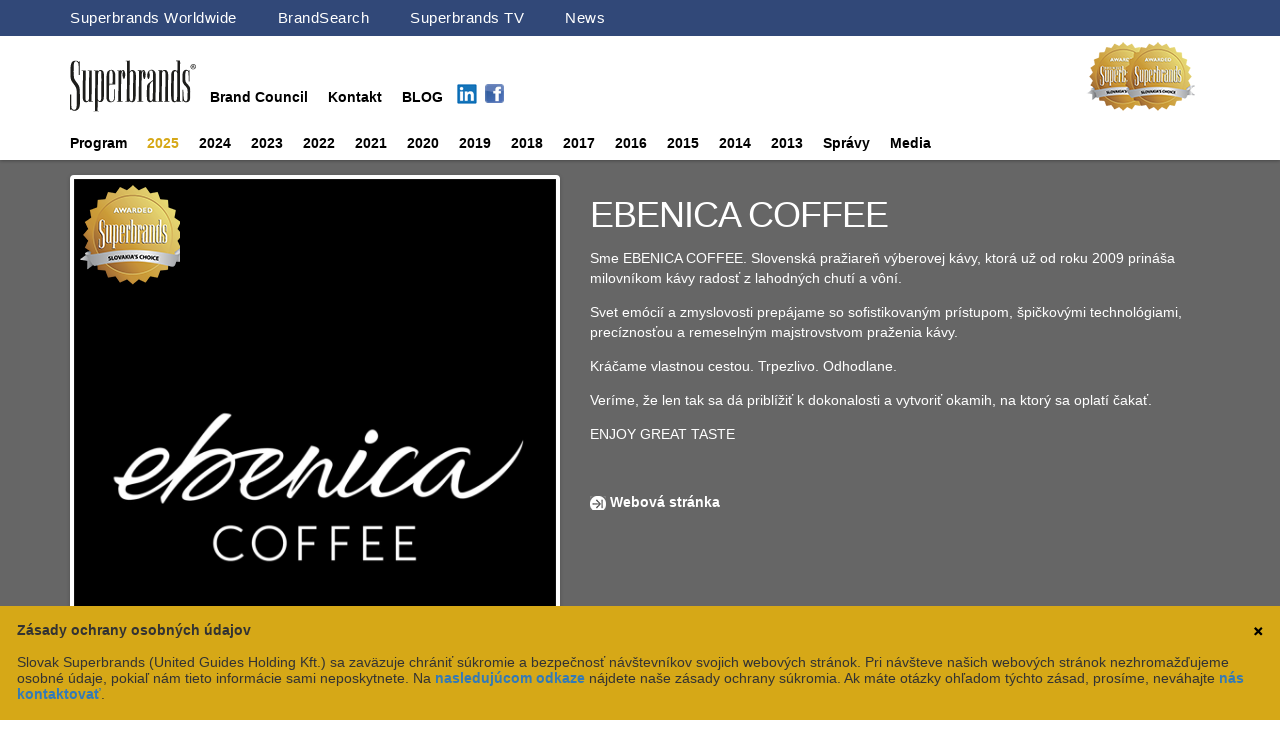

--- FILE ---
content_type: text/html; charset=UTF-8
request_url: https://www.slovaksuperbrands.com/superbrands.php?m=673&k=6
body_size: 4421
content:
<!DOCTYPE html>
<!--[if lt IE 7 ]> <html class="no-js ie6" lang="en"> <![endif]-->
<!--[if IE 7 ]>    <html class="no-js ie7" lang="en"> <![endif]-->
<!--[if IE 8 ]>    <html class="no-js ie8" lang="en"> <![endif]-->
<!--[if (gte IE 9)|!(IE)]><!-->
<html style="" class=" js no-touch imgcolumns" lang="en"><!--<![endif]--><head>
<meta http-equiv="content-type" content="text/html; charset=UTF-8">
	<meta charset="utf-8">
	<title>Superbrands Slovakia</title>
	<meta http-equiv="X-UA-Compatible" content="IE=edge,chrome=1">
	<meta name="keywords" content="Superbrands">
	<meta name="description" content="">
	<meta name="author" content="Superbrands AT">
	<meta name="viewport" content="width=device-height">
	<meta name="format-detection" content="telephone=no">
	<meta property="fb:admins" content="">
	<link rel="stylesheet" type="text/css" href="css/css.css?1768852487">
	<link rel="stylesheet" href="css/flexslider.css" type="text/css" media="screen" />
	<link href="https://code.jquery.com/ui/1.10.4/themes/ui-lightness/jquery-ui.css" rel="stylesheet">
	<link rel="icon" type="image/png" href="/favicon-32x32.png" sizes="32x32">

	<script src="https://code.jquery.com/jquery-1.10.2.js"></script>
	<script src="https://code.jquery.com/ui/1.10.4/jquery-ui.js"></script>
	<script src="js/modernizr.js"></script>

	<link rel="stylesheet" href="https://maxcdn.bootstrapcdn.com/bootstrap/3.3.7/css/bootstrap.min.css">
	<script src="https://maxcdn.bootstrapcdn.com/bootstrap/3.3.7/js/bootstrap.min.js"></script>
	<script type="text/javascript" src="/js/cookie_consent.js"></script>

<script type="text/javascript">
	$(document).ready(function() { 
		$('.myMenu > li').bind('mouseover', openSubMenu);
		$('.myMenu > li').bind('mouseout', closeSubMenu);
		function openSubMenu() { $(this).find('ul').css('visibility', 'visible'); }; 
		function closeSubMenu() { $(this).find('ul').css('visibility', 'hidden'); };
	}); 
	function moreFunc(id){
		$('#moretxt_'+id).fadeTo('slow', 0.3, function(){
			
			if ( $('#moredesc_'+id).hasClass('archive') ){
				$('#moredesc_'+id).removeClass("archive");
				$('#moretxt_'+id).html("Späť")
			}else{
				$('#moredesc_'+id).addClass("archive");
				$('#moretxt_'+id).html("Ďalej..")
			}
			
		}).delay(500).fadeTo('slow', 1);
	}
	</script>
</head>
<body class="frontpage firsttime">

<div id="container">
<header id="masthead">

<div id="navigation_container">
<div id="navigation_global"><nav>
<ul class="myMenu">
<li><a href="https://www.superbrands.com/" target="_blank" class="menupad">Superbrands Worldwide</a></li>
<li><a href="https://brandsearch.superbrands.com/" target="_blank" class="menupad">BrandSearch</a></li>
<li><a href="https://www.superbrandstv.com" target="_blank" class="menupad">Superbrands TV</a></li>
<li><a href="https://superbrandsnews.com" target="_blank" class="menupad">News</a></li>
</ul>
</nav></div>
</div>

	<div id="navigation_line1">
	<nav>
		<a href="/"><img id="nl1_logo" src="/img/interface/superbrands_logo.svg"></a>
		<div id="nl1_menu">
		<ul class="myMenu">
		 <li><a href="index.php?k=8" id="Brand Council" class="menupad " >Brand Council</a><ul></ul></li><li><a href="http://slovaksuperbrands.com/superbrands.php?k=9&id=83&ev=0" class="menupad ">Kontakt</a><ul></ul></li>			<li><a href="http://slovaksuperbrands.com/blog/" class="menupad" target="_blank">BLOG</a></li>
			<li>
				<table id="sbsb">
					<tr>
						<td><a href="https://www.linkedin.com/company/superbrands-cz-sk" target="_blank"><img src="img/in.png" width="28" /></a></td>
						<td><a href="https://www.facebook.com/pages/Superbrands-Slovakia/322684531216131" target="_blank"><img src="img/fb.jpg" width="19" style="margin:4px	"/></a></td>
					</tr>
				</table>
			</li>
		</ul>
		</div>
		<a href="/"><img id="nl1_seal" src="/img/interface/logo3.png"></a>
	</nav>
	</div>

	<div id="navigation_new_line2"><nav>
		<ul class="myMenu">
		<li><a href="http://slovaksuperbrands.com/superbrands.php?k=1&id=79&ev=0" class="menupad ">Program</a><ul><li><a href="http://www.superbrands.com/">Superbrands Worldwide</a></li><li><a href="superbrands.php?k=1&id=327&ev=0">Superbrands TV</a></li><li><a href="superbrands.php?k=1&id=79&ev=0">Program Superbrands</a></li></ul></li> <li class="dropdown "><a id="2025" href="index.php?k=39&id=&ev=2025&akt=6" class="menupad ">2025</a><ul><li><a href="superbrands.php?k=39&id=822&ev=0">Tribute Event 2025</a></li><li><a href="superbrands.php?k=39&id=823&ev=0">Ročenka 2025</a></li><li><a href="superbrands.php?k=39&id=824&ev=0">Superson 2025</a></li><li><a href="superbrands.php?k=39&id=826&ev=0">Superbrands Branding Masterclass 2025</a></li></ul></li> <li class="dropdown "><a id="2024" href="index.php?k=38&id=&ev=2024&akt=6" class="menupad ">2024</a><ul><li><a href="superbrands.php?k=38&id=774&ev=2024">Superbrands Branding Masterclass 2024</a></li><li><a href="superbrands.php?k=38&id=767&ev=0">Tribute Event 2024</a></li><li><a href="superbrands.php?k=38&id=769&ev=2024">Ročenka 2024</a></li><li><a href="superbrands.php?k=38&id=770&ev=2024">Consumer Superbrands 2024</a></li><li><a href="superbrands.php?k=38&id=771&ev=2024">Business Superbrands 2024</a></li></ul></li> <li class="dropdown "><a id="2023" href="index.php?k=35&id=&ev=2023&akt=6" class="menupad ">2023</a><ul><li><a href="superbrands.php?k=35&id=703&ev=0">Tribute Event 2023</a></li><li><a href="superbrands.php?k=35&id=704&ev=2023">Ročenka 2023</a></li><li><a href="superbrands.php?k=35&id=705&ev=2023">Consumer Superbrands 2023</a></li><li><a href="superbrands.php?k=35&id=709&ev=2023">Superson 2023</a></li><li><a href="superbrands.php?k=35&id=735&ev=2023">Business Superbrands 2023</a></li></ul></li> <li class="dropdown "><a id="2022" href="index.php?k=33&id=&ev=2022&akt=6" class="menupad ">2022</a><ul><li><a href="superbrands.php?k=33&id=637&ev=0">Tribute Event 2022</a></li><li><a href="superbrands.php?k=33&id=639&ev=2022">Ročenka 2022</a></li><li><a href="superbrands.php?k=33&id=626&ev=2022">Consumer Superbrands 2022</a></li><li><a href="superbrands.php?k=33&id=624&ev=2022">Business Superbrands 2022</a></li></ul></li> <li class="dropdown "><a id="2021" href="index.php?k=31&id=&ev=2021&akt=6" class="menupad ">2021</a><ul><li><a href="superbrands.php?k=31&id=575&ev=2021">Tribute Event 2021</a></li><li><a href="superbrands.php?k=31&id=581&ev=2021">Ročenka 2021</a></li><li><a href="superbrands.php?k=31&id=579&ev=2021">Consumer Superbrands 2021</a></li><li><a href="superbrands.php?k=31&id=580&ev=2021">Business Superbrands 2021</a></li></ul></li> <li class="dropdown "><a id="2020" href="index.php?k=28&id=&ev=2020&akt=6" class="menupad ">2020</a><ul><li><a href="superbrands.php?k=28&id=519&ev=2020">Consumer Superbrands 2020</a></li><li><a href="superbrands.php?k=28&id=521&ev=2020">Business Superbrands 2020</a></li><li><a href="superbrands.php?k=28&id=540&ev=2020">Ročenka 2020</a></li></ul></li> <li class="dropdown "><a id="2019" href="index.php?k=25&id=&ev=2019&akt=6" class="menupad ">2019</a><ul><li><a href="superbrands.php?k=25&id=461&ev=2019">Tribute Event 2019</a></li><li><a href="superbrands.php?k=25&id=464&ev=2019">Consumer Superbrands 2019</a></li><li><a href="superbrands.php?k=25&id=466&ev=2019">Business Superbrands 2019</a></li><li><a href="superbrands.php?k=25&id=467&ev=2019">Ročenka 2019</a></li></ul></li> <li class="dropdown "><a id="2018" href="index.php?k=23&id=&ev=2018&akt=6" class="menupad ">2018</a><ul><li><a href="superbrands.php?k=23&id=387&ev=2018">Tribute Event 2018</a></li><li><a href="superbrands.php?k=23&id=397&ev=2018">Ročenka 2018</a></li><li><a href="superbrands.php?k=23&id=395&ev=2018">Osobnosť roka 2018</a></li><li><a href="superbrands.php?k=23&id=391&ev=2018">Consumer Superbrands 2018</a></li><li><a href="superbrands.php?k=23&id=392&ev=2018">Business Superbrands 2018</a></li></ul></li> <li class="dropdown "><a id="2017" href="index.php?k=19&id=&ev=2017&akt=6" class="menupad ">2017</a><ul><li><a href="superbrands.php?k=19&id=319&ev=2017">Tribute Event 2017</a></li><li><a href="superbrands.php?k=19&id=321&ev=2017">Consumer Superbrands 2017</a></li><li><a href="superbrands.php?k=19&id=322&ev=2017">Business Superbrands 2017</a></li><li><a href="http://www.slovaksuperbrands.com/yearbook.php?rok=2017">Ročenka 2017</a></li><li><a href="superbrands.php?k=19&id=396&ev=2017">Osobnosť roka 2017</a></li></ul></li> <li class="dropdown "><a id="2016" href="index.php?k=18&id=&ev=2016&akt=6" class="menupad ">2016</a><ul><li><a href="superbrands.php?k=18&id=252&ev=2016">Consumer Superbrands 2016</a></li><li><a href="superbrands.php?k=18&id=253&ev=2016">Business Superbrands 2016</a></li><li><a href="superbrands.php?k=18&id=260&ev=2016">Osobnosť roka 2016</a></li><li><a href="superbrands.php?k=18&id=241&ev=2016">Tribute Event 2016</a></li><li><a href="http://slovaksuperbrands.com/yearbook.php?ev=2016">Ročenka 2016</a></li></ul></li> <li class="dropdown "><a id="2015" href="index.php?k=4&id=&ev=2015&akt=6" class="menupad ">2015</a><ul><li><a href="superbrands.php?k=4&id=178&ev=2015">Consumer Superbrands 2015</a></li><li><a href="superbrands.php?k=4&id=181&ev=2015">Business Superbrands 2015</a></li><li><a href="http://slovaksuperbrands.com/superbrands.php?m=182&k=6">Osobnosť roka 2015</a></li><li><a href="superbrands.php?k=4&id=174&ev=2015">Tribute Event 2015</a></li><li><a href="http://slovaksuperbrands.com/yearbook.php?ev=2015">Ročenka 2015</a></li><li><a href="superbrands.php?k=4&id=196&ev=2015">Mediálna kampaň 2015</a></li></ul></li> <li class="dropdown "><a id="2014" href="index.php?k=3&id=&ev=2014&akt=6" class="menupad ">2014</a><ul><li><a href="superbrands.php?k=3&id=116&ev=2014">Consumer Superbrands 2014</a></li><li><a href="superbrands.php?k=3&id=117&ev=2014">Business Superbrands 2014</a></li><li><a href="superbrands.php?k=3&id=80&ev=2014">Tribute Event 2014</a></li><li><a href="http://slovaksuperbrands.com/yearbook.php?ev=2013">Ročenka 2014</a></li><li><a href="superbrands.php?k=3&id=10&ev=2014">Mediálna kampaň 2014</a></li></ul></li> <li class="dropdown "><a id="2013" href="index.php?k=2&id=&ev=2013&akt=6" class="menupad ">2013</a><ul><li><a href="superbrands.php?k=2&id=118&ev=2013">Consumer Superbrands 2013</a></li><li><a href="superbrands.php?k=2&id=115&ev=2013">Tribute Event 2013</a></li></ul></li> <li class="dropdown "><a id="Správy" href="index.php?k=5&id=&ev=0&akt=6" class="menupad ">Správy</a><ul><li><a href="superbrands.php?k=5&id=825&ev=0">Superbrands Branding Masterclass 2025</a></li><li><a href="superbrands.php?k=5&id=821&ev=0">Tlačová správa<br>Tribute Event 2025</a></li><li><a href="superbrands.php?k=5&id=773&ev=0">Superbrands Branding Masterclass 2024</a></li><li><a href="superbrands.php?k=5&id=768&ev=0">Tlačová správa<br>Tribute Event 2024</a></li><li><a href="superbrands.php?k=5&id=702&ev=0">Tlačová správa<br>Tribute Event 2023</a></li><li><a href="superbrands.php?k=5&id=710&ev=0">Superbrands Branding Masterclass 2023</a></li><li><a href="superbrands.php?k=5&id=640&ev=0">Superbrands Branding Masterclass 2022</a></li><li><a href="superbrands.php?k=5&id=638&ev=2022">Tlačová správa <br> Tribute Event 2022</a></li><li><a href="superbrands.php?k=5&id=576&ev=0">Superbrands Branding Masterclass 2021</a></li><li><a href="superbrands.php?k=5&id=573&ev=0">Tlačová správa <br> Tribute Event 2021</a></li><li><a href="superbrands.php?k=5&id=572&ev=0">Program Branding Masterclass 2020</a></li><li><a href="superbrands.php?k=5&id=468&ev=0">Program Branding Masterclass 2019</a></li><li><a href="superbrands.php?k=5&id=462&ev=0">Tlačová správa <br> Tribute Event 2019</a></li><li><a href="superbrands.php?k=5&id=393&ev=0">Program Branding Masterclass 2018</a></li><li><a href="superbrands.php?k=5&id=388&ev=0">Tlačová správa<br>Tribute Event 2018</a></li><li><a href="superbrands.php?k=5&id=324&ev=0">Program Branding Masterclass 2017</a></li><li><a href="superbrands.php?k=5&id=242&ev=0">Tlačová správa<br>Tribute Event 2016</a></li><li><a href="superbrands.php?k=5&id=379&ev=0">Zásady ochrany osobných údajov</a></li><li><a href="superbrands.php?k=5&id=186&ev=2015">Slovak Superbrands<br>Brand Council Soireé</a></li><li><a href="superbrands.php?k=5&id=173&ev=2015">Tlačová správa Tribute Event 2015</a></li><li><a href="superbrands.php?k=5&id=158&ev=2015">Dalkia medzi Business Superbrands 2015</a></li><li><a href="superbrands.php?k=5&id=168&ev=2015">Najlepších musia poznať všetci!</a></li><li><a href="superbrands.php?k=5&id=508&ev=2020">COVID-19</a></li><li><a href="superbrands.php?k=7&id=&ev=0">Archiv</a></li></ul></li> <li class="dropdown "><a id="Media" href="index.php?k=36&id=&ev=0&akt=6" class="menupad ">Media</a><ul><li><a href="superbrands.php?k=36&id=707&ev=0">Prezentácia v médiach</a></li><li><a href="superbrands.php?k=36&id=708&ev=0">Mediálna kampaň 2023</a></li></ul></li>		</ul>
	</nav></div>


<!--	<div id="logos"><nav>
			<div id="logo">
				<a href="http://www.slovaksuperbrands.com/" class="accent"><strong>Superbrands</strong>  </a>
			</div>
		<div id="logo2">
			<a href="http://www.slovaksuperbrands.com/" class="accent"><strong>Superbrands</strong>  </a>
		</div>
	</nav></div>
	<div id="navigation_new"><nav>
		<ul class="myMenu">
			<li><a href="http://slovaksuperbrands.com/superbrands.php?k=1&id=79&ev=0" class="menupad ">Program</a><ul><li><a href="http://www.superbrands.com/">Superbrands Worldwide</a></li><li><a href="superbrands.php?k=1&id=327&ev=0">Superbrands TV</a></li><li><a href="superbrands.php?k=1&id=79&ev=0">Program Superbrands</a></li></ul></li> <li class="dropdown "><a id="2025" href="index.php?k=39&id=&ev=2025&akt=6" class="menupad ">2025</a><ul><li><a href="superbrands.php?k=39&id=822&ev=0">Tribute Event 2025</a></li><li><a href="superbrands.php?k=39&id=823&ev=0">Ročenka 2025</a></li><li><a href="superbrands.php?k=39&id=824&ev=0">Superson 2025</a></li><li><a href="superbrands.php?k=39&id=826&ev=0">Superbrands Branding Masterclass 2025</a></li></ul></li> <li class="dropdown "><a id="2024" href="index.php?k=38&id=&ev=2024&akt=6" class="menupad ">2024</a><ul><li><a href="superbrands.php?k=38&id=774&ev=2024">Superbrands Branding Masterclass 2024</a></li><li><a href="superbrands.php?k=38&id=767&ev=0">Tribute Event 2024</a></li><li><a href="superbrands.php?k=38&id=769&ev=2024">Ročenka 2024</a></li><li><a href="superbrands.php?k=38&id=770&ev=2024">Consumer Superbrands 2024</a></li><li><a href="superbrands.php?k=38&id=771&ev=2024">Business Superbrands 2024</a></li></ul></li> <li class="dropdown "><a id="2023" href="index.php?k=35&id=&ev=2023&akt=6" class="menupad ">2023</a><ul><li><a href="superbrands.php?k=35&id=703&ev=0">Tribute Event 2023</a></li><li><a href="superbrands.php?k=35&id=704&ev=2023">Ročenka 2023</a></li><li><a href="superbrands.php?k=35&id=705&ev=2023">Consumer Superbrands 2023</a></li><li><a href="superbrands.php?k=35&id=709&ev=2023">Superson 2023</a></li><li><a href="superbrands.php?k=35&id=735&ev=2023">Business Superbrands 2023</a></li></ul></li> <li class="dropdown "><a id="2022" href="index.php?k=33&id=&ev=2022&akt=6" class="menupad ">2022</a><ul><li><a href="superbrands.php?k=33&id=637&ev=0">Tribute Event 2022</a></li><li><a href="superbrands.php?k=33&id=639&ev=2022">Ročenka 2022</a></li><li><a href="superbrands.php?k=33&id=626&ev=2022">Consumer Superbrands 2022</a></li><li><a href="superbrands.php?k=33&id=624&ev=2022">Business Superbrands 2022</a></li></ul></li> <li class="dropdown "><a id="2021" href="index.php?k=31&id=&ev=2021&akt=6" class="menupad ">2021</a><ul><li><a href="superbrands.php?k=31&id=575&ev=2021">Tribute Event 2021</a></li><li><a href="superbrands.php?k=31&id=581&ev=2021">Ročenka 2021</a></li><li><a href="superbrands.php?k=31&id=579&ev=2021">Consumer Superbrands 2021</a></li><li><a href="superbrands.php?k=31&id=580&ev=2021">Business Superbrands 2021</a></li></ul></li> <li class="dropdown "><a id="2020" href="index.php?k=28&id=&ev=2020&akt=6" class="menupad ">2020</a><ul><li><a href="superbrands.php?k=28&id=519&ev=2020">Consumer Superbrands 2020</a></li><li><a href="superbrands.php?k=28&id=521&ev=2020">Business Superbrands 2020</a></li><li><a href="superbrands.php?k=28&id=540&ev=2020">Ročenka 2020</a></li></ul></li> <li class="dropdown "><a id="2019" href="index.php?k=25&id=&ev=2019&akt=6" class="menupad ">2019</a><ul><li><a href="superbrands.php?k=25&id=461&ev=2019">Tribute Event 2019</a></li><li><a href="superbrands.php?k=25&id=464&ev=2019">Consumer Superbrands 2019</a></li><li><a href="superbrands.php?k=25&id=466&ev=2019">Business Superbrands 2019</a></li><li><a href="superbrands.php?k=25&id=467&ev=2019">Ročenka 2019</a></li></ul></li> <li class="dropdown "><a id="2018" href="index.php?k=23&id=&ev=2018&akt=6" class="menupad ">2018</a><ul><li><a href="superbrands.php?k=23&id=387&ev=2018">Tribute Event 2018</a></li><li><a href="superbrands.php?k=23&id=397&ev=2018">Ročenka 2018</a></li><li><a href="superbrands.php?k=23&id=395&ev=2018">Osobnosť roka 2018</a></li><li><a href="superbrands.php?k=23&id=391&ev=2018">Consumer Superbrands 2018</a></li><li><a href="superbrands.php?k=23&id=392&ev=2018">Business Superbrands 2018</a></li></ul></li> <li class="dropdown "><a id="2017" href="index.php?k=19&id=&ev=2017&akt=6" class="menupad ">2017</a><ul><li><a href="superbrands.php?k=19&id=319&ev=2017">Tribute Event 2017</a></li><li><a href="superbrands.php?k=19&id=321&ev=2017">Consumer Superbrands 2017</a></li><li><a href="superbrands.php?k=19&id=322&ev=2017">Business Superbrands 2017</a></li><li><a href="http://www.slovaksuperbrands.com/yearbook.php?rok=2017">Ročenka 2017</a></li><li><a href="superbrands.php?k=19&id=396&ev=2017">Osobnosť roka 2017</a></li></ul></li> <li class="dropdown "><a id="2016" href="index.php?k=18&id=&ev=2016&akt=6" class="menupad ">2016</a><ul><li><a href="superbrands.php?k=18&id=252&ev=2016">Consumer Superbrands 2016</a></li><li><a href="superbrands.php?k=18&id=253&ev=2016">Business Superbrands 2016</a></li><li><a href="superbrands.php?k=18&id=260&ev=2016">Osobnosť roka 2016</a></li><li><a href="superbrands.php?k=18&id=241&ev=2016">Tribute Event 2016</a></li><li><a href="http://slovaksuperbrands.com/yearbook.php?ev=2016">Ročenka 2016</a></li></ul></li> <li class="dropdown "><a id="2015" href="index.php?k=4&id=&ev=2015&akt=6" class="menupad ">2015</a><ul><li><a href="superbrands.php?k=4&id=178&ev=2015">Consumer Superbrands 2015</a></li><li><a href="superbrands.php?k=4&id=181&ev=2015">Business Superbrands 2015</a></li><li><a href="http://slovaksuperbrands.com/superbrands.php?m=182&k=6">Osobnosť roka 2015</a></li><li><a href="superbrands.php?k=4&id=174&ev=2015">Tribute Event 2015</a></li><li><a href="http://slovaksuperbrands.com/yearbook.php?ev=2015">Ročenka 2015</a></li><li><a href="superbrands.php?k=4&id=196&ev=2015">Mediálna kampaň 2015</a></li></ul></li> <li class="dropdown "><a id="2014" href="index.php?k=3&id=&ev=2014&akt=6" class="menupad ">2014</a><ul><li><a href="superbrands.php?k=3&id=116&ev=2014">Consumer Superbrands 2014</a></li><li><a href="superbrands.php?k=3&id=117&ev=2014">Business Superbrands 2014</a></li><li><a href="superbrands.php?k=3&id=80&ev=2014">Tribute Event 2014</a></li><li><a href="http://slovaksuperbrands.com/yearbook.php?ev=2013">Ročenka 2014</a></li><li><a href="superbrands.php?k=3&id=10&ev=2014">Mediálna kampaň 2014</a></li></ul></li> <li class="dropdown "><a id="2013" href="index.php?k=2&id=&ev=2013&akt=6" class="menupad ">2013</a><ul><li><a href="superbrands.php?k=2&id=118&ev=2013">Consumer Superbrands 2013</a></li><li><a href="superbrands.php?k=2&id=115&ev=2013">Tribute Event 2013</a></li></ul></li> <li><a href="index.php?k=8" id="Brand Council" class="menupad " >Brand Council</a><ul></ul></li> <li class="dropdown "><a id="Správy" href="index.php?k=5&id=&ev=0&akt=6" class="menupad ">Správy</a><ul><li><a href="superbrands.php?k=5&id=825&ev=0">Superbrands Branding Masterclass 2025</a></li><li><a href="superbrands.php?k=5&id=821&ev=0">Tlačová správa<br>Tribute Event 2025</a></li><li><a href="superbrands.php?k=5&id=773&ev=0">Superbrands Branding Masterclass 2024</a></li><li><a href="superbrands.php?k=5&id=768&ev=0">Tlačová správa<br>Tribute Event 2024</a></li><li><a href="superbrands.php?k=5&id=702&ev=0">Tlačová správa<br>Tribute Event 2023</a></li><li><a href="superbrands.php?k=5&id=710&ev=0">Superbrands Branding Masterclass 2023</a></li><li><a href="superbrands.php?k=5&id=640&ev=0">Superbrands Branding Masterclass 2022</a></li><li><a href="superbrands.php?k=5&id=638&ev=2022">Tlačová správa <br> Tribute Event 2022</a></li><li><a href="superbrands.php?k=5&id=576&ev=0">Superbrands Branding Masterclass 2021</a></li><li><a href="superbrands.php?k=5&id=573&ev=0">Tlačová správa <br> Tribute Event 2021</a></li><li><a href="superbrands.php?k=5&id=572&ev=0">Program Branding Masterclass 2020</a></li><li><a href="superbrands.php?k=5&id=468&ev=0">Program Branding Masterclass 2019</a></li><li><a href="superbrands.php?k=5&id=462&ev=0">Tlačová správa <br> Tribute Event 2019</a></li><li><a href="superbrands.php?k=5&id=393&ev=0">Program Branding Masterclass 2018</a></li><li><a href="superbrands.php?k=5&id=388&ev=0">Tlačová správa<br>Tribute Event 2018</a></li><li><a href="superbrands.php?k=5&id=324&ev=0">Program Branding Masterclass 2017</a></li><li><a href="superbrands.php?k=5&id=242&ev=0">Tlačová správa<br>Tribute Event 2016</a></li><li><a href="superbrands.php?k=5&id=379&ev=0">Zásady ochrany osobných údajov</a></li><li><a href="superbrands.php?k=5&id=186&ev=2015">Slovak Superbrands<br>Brand Council Soireé</a></li><li><a href="superbrands.php?k=5&id=173&ev=2015">Tlačová správa Tribute Event 2015</a></li><li><a href="superbrands.php?k=5&id=158&ev=2015">Dalkia medzi Business Superbrands 2015</a></li><li><a href="superbrands.php?k=5&id=168&ev=2015">Najlepších musia poznať všetci!</a></li><li><a href="superbrands.php?k=5&id=508&ev=2020">COVID-19</a></li><li><a href="superbrands.php?k=7&id=&ev=0">Archiv</a></li></ul></li> <li class="dropdown "><a id="Media" href="index.php?k=36&id=&ev=0&akt=6" class="menupad ">Media</a><ul><li><a href="superbrands.php?k=36&id=707&ev=0">Prezentácia v médiach</a></li><li><a href="superbrands.php?k=36&id=708&ev=0">Mediálna kampaň 2023</a></li></ul></li><li><a href="http://slovaksuperbrands.com/superbrands.php?k=9&id=83&ev=0" class="menupad ">Kontakt</a><ul></ul></li>			<li><a href="http://slovaksuperbrands.com/blog/" class="menupad" target="_blank">BLOG</a></li>
			<li>
				<table id="sbsb"><tr>
						<td><a href="https://www.linkedin.com/company/superbrands-cz-sk" target="_blank"><img src="img/in.png" width="28" /></a></td>
						<td><a href="https://www.facebook.com/pages/Superbrands-Slovakia/322684531216131" target="_blank"><img src="img/fb.jpg" width="19" style="margin:4px	"/></a></td>
				</tr></table>
			</li>
		</ul>
	</nav></div>-->
</header>
			
	
		<div id="main" role="main">
			<section class="slider">
<div class="sb_logo_v2"></div><script type="text/javascript">
	$(document).ready(function() { 
  		$(".arany").removeClass("arany");
  		$("#2025").addClass("arany");
	}); 
</script>							
			<div class="flexslider f523">
			  <ul class="slides">
			<li><img src="http://www.slovaksuperbrands.com/united_guides.php?img=3908&amp;t=tartalom2" alt="" />	</li>			  </ul>
			</div>

		  </section>
		<div class="description">
				<br />
				<h1>EBENICA COFFEE</h1><p><p>
	Sme EBENICA COFFEE. Slovensk&aacute; pražiareň v&yacute;berovej k&aacute;vy, ktor&aacute; už od roku 2009 prin&aacute;&scaron;a milovn&iacute;kom k&aacute;vy radosť z&nbsp;lahodn&yacute;ch chut&iacute; a&nbsp;v&ocirc;n&iacute;.</p>
<p>
	Svet em&oacute;ci&iacute; a&nbsp;zmyslovosti prep&aacute;jame so sofistikovan&yacute;m pr&iacute;stupom, &scaron;pičkov&yacute;mi technol&oacute;giami, prec&iacute;znosťou a remeseln&yacute;m majstrovstvom praženia k&aacute;vy.</p>
<p>
	Kr&aacute;čame vlastnou cestou. Trpezlivo. Odhodlane.</p>
<p>
	Ver&iacute;me, že len tak sa d&aacute; pribl&iacute;žiť k dokonalosti a vytvoriť okamih, na ktor&yacute; sa oplat&iacute; čakať.</p>
<p>
	ENJOY GREAT TASTE</p>
<p>
	&nbsp;</p>
</p>
				<p><a target="_blank" href="https://ebenica.sk/" class="website">Webová stránka</a></p>			</div>
		</div>
		
		
<footer id="footer">
		
	
	<div id="holder">
	<div class="brand-list">
	<h2>Partneri/ Mediálni partneri</h2>
	<div>
		<ul>
		<li><a href="http://bigmedia.sk/" target="_blank"><img src="/th_united_guides.php?f_id=27&amp;t2=tartalom2"></a></li><li><a href="https://www.jojgroup.sk/" target="_blank"><img src="/th_united_guides.php?f_id=652&amp;t2=tartalom2"></a></li><li><a href="https://www.cas.sk/" target="_blank"><img src="/th_united_guides.php?f_id=701&amp;t2=tartalom2"></a></li><li><a href="https://mafraslovakia.hnonline.sk/" target="_blank"><img src="/th_united_guides.php?f_id=653&amp;t2=tartalom2"></a></li><li><a href="https://www.pravda.sk/" target="_blank"><img src="/th_united_guides.php?f_id=655&amp;t2=tartalom2"></a></li><li><a href="http://www.ta3.com/" target="_blank"><img src="/th_united_guides.php?f_id=30&amp;t2=tartalom2"></a></li><li><a href="https://incomind.cz/" target="_blank"><img src="/th_united_guides.php?f_id=654&amp;t2=tartalom2"></a></li><li><a href="https://www.bisnode.sk/produkty/dun-bradstreet/duns-cislo/" target="_blank"><img src="/th_united_guides.php?f_id=325&amp;t2=tartalom2"></a></li><li><a href="http://strategie.hnonline.sk/" target="_blank"><img src="/th_united_guides.php?f_id=188&amp;t2=tartalom2"></a></li><li><a href="http://www.brandingslovakia.sk/" target="_blank"><img src="/th_united_guides.php?f_id=189&amp;t2=tartalom2"></a></li><li><a href="http://hnonline.sk/" target="_blank"><img src="/th_united_guides.php?f_id=190&amp;t2=tartalom2"></a></li><li><a href="https://www.indprop.gov.sk/" target="_blank"><img src="/th_united_guides.php?f_id=194&amp;t2=tartalom2"></a></li><li><a href="http://www.visibility.sk/" target="_blank"><img src="/th_united_guides.php?f_id=195&amp;t2=tartalom2"></a></li><li><a href="https://ujszo.com/" target="_blank"><img src="/th_united_guides.php?f_id=763&amp;t2=tartalom2"></a></li>		</ul>
	</div>
</div>
				<ul id="links">
						
					</ul>
					<p>Copyright &copy; 2026 Superbrands SK</p>

	</div>
	</footer>
</div>
	 <!-- FlexSlider -->
<script defer src="js/jquery.flexslider.js"></script>
<script type="text/javascript">
// Can also be used with $(document).ready()
	
	$(document).ready(function() { 
	  $('.flexslider').flexslider({
		animation: "slide"
	  });
	});
	
	
  </script>
<script type="text/javascript">
        var leady_track_key="SSBvrQFMfRgL1GtB";
        var leady_track_server=document.location.protocol+"//t.leady.com/";
        (function(){
                var l=document.createElement("script");l.type="text/javascript";l.async=true;
                l.src=leady_track_server+leady_track_key+"/L.js";
                var s=document.getElementsByTagName("script")[0];s.parentNode.insertBefore(l,s);
        })();
</script>
<!-- Adform Tracking Code BEGIN -->
<script type="text/javascript">
    window._adftrack = Array.isArray(window._adftrack) ? window._adftrack : (window._adftrack ? [window._adftrack] : []);
    window._adftrack.push({
        pm: 1166385,
        divider: encodeURIComponent('|'),
        pagename: encodeURIComponent('slovaksuperbrands.com')
    });
    (function () { var s = document.createElement('script'); s.type = 'text/javascript'; s.async = true; s.src = 'https://track.adform.net/serving/scripts/trackpoint/async/'; var x = document.getElementsByTagName('script')[0]; x.parentNode.insertBefore(s, x); })();

</script>
<noscript>
    <p style="margin:0;padding:0;border:0;">
        <img src="https://track.adform.net/Serving/TrackPoint/?pm=1166385&ADFPageName=slovaksuperbrands.com&ADFdivider=|" width="1" height="1" alt="" />
    </p>
</noscript>
<!-- Adform Tracking Code END -->
</body></html>

--- FILE ---
content_type: text/javascript
request_url: https://www.slovaksuperbrands.com/js/cookie_consent.js
body_size: 1329
content:
// Creare's 'Implied Consent' EU Cookie Law Banner v:2.4
// Conceived by Robert Kent, James Bavington & Tom Foyster
var dropCookie = true; // false disables the Cookie, allowing you to style the banner
var cookieDuration = 180; // Number of days before the cookie expires, and the banner reappears
var cookieName = 'complianceCookie'; // Name of our cookie
var cookieValue = 'on'; // Value of cookie

function createDiv(){
	var bodytag = document.getElementsByTagName('body')[0];
	var div = document.createElement('div');
	div.setAttribute('id','cookie-law');
	div.innerHTML = '<div>'
		+'<div style="float: right; margin: 0; padding: 0"><a class="close-cookie-banner" href="javascript:void(0);" onclick="removeMe();"><img src="/open-iconic/svg/x.svg" style="width: 0.7em"></a></div>'
		+'<strong>Zásady ochrany osobných údajov</strong><br/><br/>'
		+'Slovak Superbrands (United Guides Holding Kft.) sa zaväzuje '
		+'chrániť súkromie a bezpečnosť návštevníkov svojich webových '
		+'stránok. Pri návšteve našich webových stránok nezhromažďujeme '
		+'osobné údaje, pokiaľ nám tieto informácie sami neposkytnete. '
		+'Na <a href="/superbrands.php?k=5&id=379&ev=0" target="_blank">nasledujúcom odkaze</a> '
		+'nájdete naše zásady ochrany súkromia. '
		+'Ak máte otázky ohľadom týchto zásad, prosíme, neváhajte <a href="mailto:info'
		+'@slovaksuperbrands.com">nás kontaktovať</a>.</div>';
	// Be advised the Close Banner 'X' link requires jQuery
	// bodytag.appendChild(div); // Adds the Cookie Law Banner just before the closing </body> tag
	// or
	bodytag.insertBefore(div,bodytag.firstChild); // Adds the Cookie Law Banner just after the opening <body> tag
	document.getElementsByTagName('body')[0].className+=' cookiebanner'; //Adds a class to the <body> tag when the banner is visible
}

function createCookie(name,value,days) {
	if (days) {
		var date = new Date();
		date.setTime(date.getTime()+(days*24*60*60*1000));
		var expires = "; expires="+date.toGMTString();
	}
	else var expires = "";
	if(window.dropCookie) {
		document.cookie = name+"="+value+expires+"; path=/";
	}
}

function checkCookie(name) {
	var nameEQ = name + "=";
	var ca = document.cookie.split(';');
	for(var i=0;i < ca.length;i++) {
		var c = ca[i];
		while (c.charAt(0)==' ') c = c.substring(1,c.length);
		if (c.indexOf(nameEQ) == 0) return c.substring(nameEQ.length,c.length);
	}
	return null;
}

function eraseCookie(name) {
	createCookie(name,"",-1);
}

$( document ).ready(function() {
	if(checkCookie(window.cookieName) != window.cookieValue){
		createDiv();
	}
});

function removeMe(){
	createCookie(window.cookieName,window.cookieValue, window.cookieDuration); // Create the cookie
	var element = document.getElementById('cookie-law');
	element.parentNode.removeChild(element);
}
